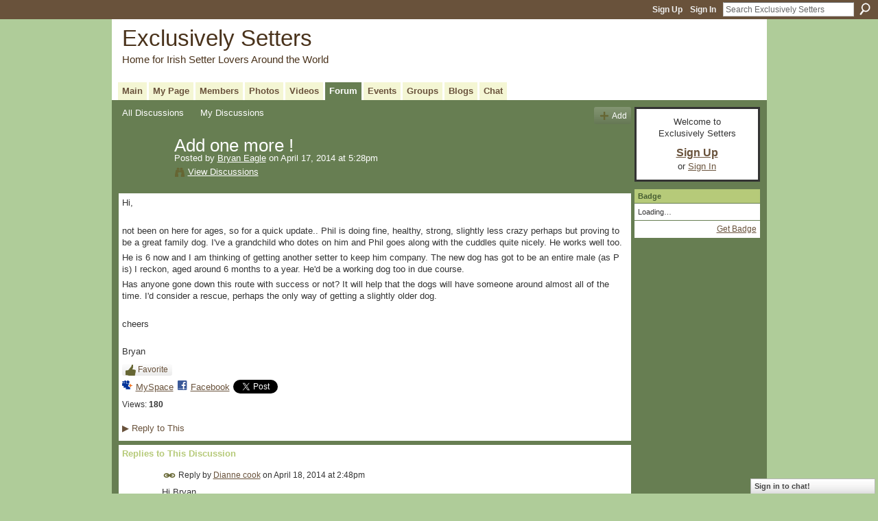

--- FILE ---
content_type: text/html; charset=UTF-8
request_url: http://irishsetters.ning.com/forum/topics/add-one-more
body_size: 41201
content:
<!DOCTYPE html>
<html lang="en" xmlns:og="http://ogp.me/ns#" xmlns:fb="http://www.facebook.com/2008/fbml">
    <head data-layout-view="default">
<script>
    window.dataLayer = window.dataLayer || [];
        </script>
<!-- Google Tag Manager -->
<script>(function(w,d,s,l,i){w[l]=w[l]||[];w[l].push({'gtm.start':
new Date().getTime(),event:'gtm.js'});var f=d.getElementsByTagName(s)[0],
j=d.createElement(s),dl=l!='dataLayer'?'&l='+l:'';j.async=true;j.src=
'https://www.googletagmanager.com/gtm.js?id='+i+dl;f.parentNode.insertBefore(j,f);
})(window,document,'script','dataLayer','GTM-T5W4WQ');</script>
<!-- End Google Tag Manager -->
            <meta http-equiv="Content-Type" content="text/html; charset=utf-8" />
    <title>Add one more ! - Exclusively Setters</title>
    <link rel="icon" href="http://irishsetters.ning.com/favicon.ico" type="image/x-icon" />
    <link rel="SHORTCUT ICON" href="http://irishsetters.ning.com/favicon.ico" type="image/x-icon" />
    <meta name="description" content="Hi,

not been on here for ages, so for a quick update.. Phil is doing fine, healthy, strong, slightly less crazy perhaps but proving to be a great family dog.…" />
<meta name="title" content="Add one more !" />
<meta property="og:type" content="website" />
<meta property="og:url" content="http://irishsetters.ning.com/forum/topics/add-one-more" />
<meta property="og:title" content="Add one more !" />
<meta property="og:image" content="https://storage.ning.com/topology/rest/1.0/file/get/2746056894?profile=UPSCALE_150x150">
<meta name="twitter:card" content="summary" />
<meta name="twitter:title" content="Add one more !" />
<meta name="twitter:description" content="Hi,

not been on here for ages, so for a quick update.. Phil is doing fine, healthy, strong, slightly less crazy perhaps but proving to be a great family dog.…" />
<meta name="twitter:image" content="https://storage.ning.com/topology/rest/1.0/file/get/2746056894?profile=UPSCALE_150x150" />
<link rel="image_src" href="https://storage.ning.com/topology/rest/1.0/file/get/2746056894?profile=UPSCALE_150x150" />
<script type="text/javascript">
    djConfig = { baseScriptUri: 'http://irishsetters.ning.com/xn/static-6.11.8.1/js/dojo-0.3.1-ning/', isDebug: false }
ning = {"CurrentApp":{"premium":true,"iconUrl":"https:\/\/storage.ning.com\/topology\/rest\/1.0\/file\/get\/2746056894?profile=UPSCALE_150x150","url":"httpirishsetters.ning.com","domains":[],"online":true,"privateSource":true,"id":"irishsetters","appId":865021,"description":"A place for Irish Setters owners around the world to share stories &amp; photos of one of the most beautiful dog breeds. \/ Ein Platz f&uuml;r alle Irish Setter Besitzer der Welt um Ihre Geschichten\r\nund Bilder einer der sch&ouml;nsten Hunderassen zu teilen.\r\n","name":"Exclusively Setters","owner":"BeforeShot","createdDate":"2007-07-07T17:31:10.647Z","runOwnAds":false},"CurrentProfile":null,"maxFileUploadSize":5};
        (function(){
            if (!window.ning) { return; }

            var age, gender, rand, obfuscated, combined;

            obfuscated = document.cookie.match(/xgdi=([^;]+)/);
            if (obfuscated) {
                var offset = 100000;
                obfuscated = parseInt(obfuscated[1]);
                rand = obfuscated / offset;
                combined = (obfuscated % offset) ^ rand;
                age = combined % 1000;
                gender = (combined / 1000) & 3;
                gender = (gender == 1 ? 'm' : gender == 2 ? 'f' : 0);
                ning.viewer = {"age":age,"gender":gender};
            }
        })();

        if (window.location.hash.indexOf('#!/') == 0) {
        window.location.replace(window.location.hash.substr(2));
    }
    window.xg = window.xg || {};
xg.captcha = {
    'shouldShow': false,
    'siteKey': '6Ldf3AoUAAAAALPgNx2gcXc8a_5XEcnNseR6WmsT'
};
xg.addOnRequire = function(f) { xg.addOnRequire.functions.push(f); };
xg.addOnRequire.functions = [];
xg.addOnFacebookLoad = function (f) { xg.addOnFacebookLoad.functions.push(f); };
xg.addOnFacebookLoad.functions = [];
xg._loader = {
    p: 0,
    loading: function(set) {  this.p++; },
    onLoad: function(set) {
                this.p--;
        if (this.p == 0 && typeof(xg._loader.onDone) == 'function') {
            xg._loader.onDone();
        }
    }
};
xg._loader.loading('xnloader');
if (window.bzplcm) {
    window.bzplcm._profileCount = 0;
    window.bzplcm._profileSend = function() { if (window.bzplcm._profileCount++ == 1) window.bzplcm.send(); };
}
xg._loader.onDone = function() {
            if(window.bzplcm)window.bzplcm.start('ni');
        xg.shared.util.parseWidgets();    var addOnRequireFunctions = xg.addOnRequire.functions;
    xg.addOnRequire = function(f) { f(); };
    try {
        if (addOnRequireFunctions) { dojo.lang.forEach(addOnRequireFunctions, function(onRequire) { onRequire.apply(); }); }
    } catch (e) {
        if(window.bzplcm)window.bzplcm.ts('nx').send();
        throw e;
    }
    if(window.bzplcm) { window.bzplcm.stop('ni'); window.bzplcm._profileSend(); }
};
window.xn = { track: { event: function() {}, pageView: function() {}, registerCompletedFlow: function() {}, registerError: function() {}, timer: function() { return { lapTime: function() {} }; } } };</script>
<meta name="medium" content="news" /><link rel="alternate" type="application/atom+xml" title="Add one more ! - Exclusively Setters" href="http://irishsetters.ning.com/forum/topics/add-one-more?feed=yes&amp;xn_auth=no" /><link rel="alternate" type="application/atom+xml" title="Discussion Forum - Exclusively Setters" href="http://irishsetters.ning.com/forum?sort=mostRecent&amp;feed=yes&amp;xn_auth=no" />
<style type="text/css" media="screen,projection">
#xg_navigation ul div.xg_subtab ul li a {
    color:#7A7A7A;
    background:#0D100B;
}
#xg_navigation ul div.xg_subtab ul li a:hover {
    color:#ADADAD;
    background:#333F29;
}
</style>

<style type="text/css" media="screen,projection">
@import url("http://static.ning.com/socialnetworkmain/widgets/index/css/common.min.css?xn_version=1229287718");
@import url("http://static.ning.com/socialnetworkmain/widgets/forum/css/component.min.css?xn_version=148829171");
@import url("http://static.ning.com/socialnetworkmain/widgets/chat/css/bottom-bar.min.css?xn_version=512265546");

</style>

<style type="text/css" media="screen,projection">
@import url("/generated-69469104496e85-75406498-css?xn_version=202512201152");

</style>

<style type="text/css" media="screen,projection">
@import url("/generated-69468fdaecbca4-18975023-css?xn_version=202512201152");

</style>

<!--[if IE 6]>
    <link rel="stylesheet" type="text/css" href="http://static.ning.com/socialnetworkmain/widgets/index/css/common-ie6.min.css?xn_version=463104712" />
<![endif]-->
<!--[if IE 7]>
<link rel="stylesheet" type="text/css" href="http://static.ning.com/socialnetworkmain/widgets/index/css/common-ie7.css?xn_version=2712659298" />
<![endif]-->
<link rel="EditURI" type="application/rsd+xml" title="RSD" href="http://irishsetters.ning.com/profiles/blog/rsd" />
<script type="text/javascript">(function(a,b){if(/(android|bb\d+|meego).+mobile|avantgo|bada\/|blackberry|blazer|compal|elaine|fennec|hiptop|iemobile|ip(hone|od)|iris|kindle|lge |maemo|midp|mmp|netfront|opera m(ob|in)i|palm( os)?|phone|p(ixi|re)\/|plucker|pocket|psp|series(4|6)0|symbian|treo|up\.(browser|link)|vodafone|wap|windows (ce|phone)|xda|xiino/i.test(a)||/1207|6310|6590|3gso|4thp|50[1-6]i|770s|802s|a wa|abac|ac(er|oo|s\-)|ai(ko|rn)|al(av|ca|co)|amoi|an(ex|ny|yw)|aptu|ar(ch|go)|as(te|us)|attw|au(di|\-m|r |s )|avan|be(ck|ll|nq)|bi(lb|rd)|bl(ac|az)|br(e|v)w|bumb|bw\-(n|u)|c55\/|capi|ccwa|cdm\-|cell|chtm|cldc|cmd\-|co(mp|nd)|craw|da(it|ll|ng)|dbte|dc\-s|devi|dica|dmob|do(c|p)o|ds(12|\-d)|el(49|ai)|em(l2|ul)|er(ic|k0)|esl8|ez([4-7]0|os|wa|ze)|fetc|fly(\-|_)|g1 u|g560|gene|gf\-5|g\-mo|go(\.w|od)|gr(ad|un)|haie|hcit|hd\-(m|p|t)|hei\-|hi(pt|ta)|hp( i|ip)|hs\-c|ht(c(\-| |_|a|g|p|s|t)|tp)|hu(aw|tc)|i\-(20|go|ma)|i230|iac( |\-|\/)|ibro|idea|ig01|ikom|im1k|inno|ipaq|iris|ja(t|v)a|jbro|jemu|jigs|kddi|keji|kgt( |\/)|klon|kpt |kwc\-|kyo(c|k)|le(no|xi)|lg( g|\/(k|l|u)|50|54|\-[a-w])|libw|lynx|m1\-w|m3ga|m50\/|ma(te|ui|xo)|mc(01|21|ca)|m\-cr|me(rc|ri)|mi(o8|oa|ts)|mmef|mo(01|02|bi|de|do|t(\-| |o|v)|zz)|mt(50|p1|v )|mwbp|mywa|n10[0-2]|n20[2-3]|n30(0|2)|n50(0|2|5)|n7(0(0|1)|10)|ne((c|m)\-|on|tf|wf|wg|wt)|nok(6|i)|nzph|o2im|op(ti|wv)|oran|owg1|p800|pan(a|d|t)|pdxg|pg(13|\-([1-8]|c))|phil|pire|pl(ay|uc)|pn\-2|po(ck|rt|se)|prox|psio|pt\-g|qa\-a|qc(07|12|21|32|60|\-[2-7]|i\-)|qtek|r380|r600|raks|rim9|ro(ve|zo)|s55\/|sa(ge|ma|mm|ms|ny|va)|sc(01|h\-|oo|p\-)|sdk\/|se(c(\-|0|1)|47|mc|nd|ri)|sgh\-|shar|sie(\-|m)|sk\-0|sl(45|id)|sm(al|ar|b3|it|t5)|so(ft|ny)|sp(01|h\-|v\-|v )|sy(01|mb)|t2(18|50)|t6(00|10|18)|ta(gt|lk)|tcl\-|tdg\-|tel(i|m)|tim\-|t\-mo|to(pl|sh)|ts(70|m\-|m3|m5)|tx\-9|up(\.b|g1|si)|utst|v400|v750|veri|vi(rg|te)|vk(40|5[0-3]|\-v)|vm40|voda|vulc|vx(52|53|60|61|70|80|81|83|85|98)|w3c(\-| )|webc|whit|wi(g |nc|nw)|wmlb|wonu|x700|yas\-|your|zeto|zte\-/i.test(a.substr(0,4)))window.location.replace(b)})(navigator.userAgent||navigator.vendor||window.opera,'http://irishsetters.ning.com/m/discussion?id=865021%3ATopic%3A1137340');</script>
    </head>
    <body>
<!-- Google Tag Manager (noscript) -->
<noscript><iframe src="https://www.googletagmanager.com/ns.html?id=GTM-T5W4WQ"
height="0" width="0" style="display:none;visibility:hidden"></iframe></noscript>
<!-- End Google Tag Manager (noscript) -->
        <div id='fb-root'></div>
<script>
  window.fbAsyncInit = function () {
    FB.init({
      appId      : null, 
      status     : true,   
      cookie     : true,   
      xfbml      : true, 
      version    : 'v2.3'  
    });
    var n = xg.addOnFacebookLoad.functions.length;
    for (var i = 0; i < n; i++) {
      xg.addOnFacebookLoad.functions[i]();
    }
    xg.addOnFacebookLoad = function (f) { f(); };
    xg.addOnFacebookLoad.functions = [];
  };
  (function() {
    var e = document.createElement('script');
    e.src = document.location.protocol + '//connect.facebook.net/en_US/sdk.js';
    e.async = true;
    document.getElementById('fb-root').appendChild(e);
  })();
</script>        <div id="xn_bar">
            <div id="xn_bar_menu">
                <div id="xn_bar_menu_branding" >
                                    </div>

                <div id="xn_bar_menu_more">
                    <form id="xn_bar_menu_search" method="GET" action="http://irishsetters.ning.com/main/search/search">
                        <fieldset>
                            <input type="text" name="q" id="xn_bar_menu_search_query" value="Search Exclusively Setters" _hint="Search Exclusively Setters" accesskey="4" class="text xj_search_hint" />
                            <a id="xn_bar_menu_search_submit" href="#" onclick="document.getElementById('xn_bar_menu_search').submit();return false">Search</a>
                        </fieldset>
                    </form>
                </div>

                            <ul id="xn_bar_menu_tabs">
                                            <li><a href="http://irishsetters.ning.com/main/authorization/signUp?target=http%3A%2F%2Firishsetters.ning.com%2Fforum%2Ftopics%2Fadd-one-more">Sign Up</a></li>
                                                <li><a href="http://irishsetters.ning.com/main/authorization/signIn?target=http%3A%2F%2Firishsetters.ning.com%2Fforum%2Ftopics%2Fadd-one-more">Sign In</a></li>
                                    </ul>
                        </div>
        </div>
        
        
        <div id="xg" class="xg_theme xg_widget_forum xg_widget_forum_topic xg_widget_forum_topic_show" data-layout-pack="classic">
            <div id="xg_head">
                <div id="xg_masthead">
                    <p id="xg_sitename"><a id="application_name_header_link" href="/">Exclusively Setters</a></p>
                    <p id="xg_sitedesc" class="xj_site_desc">Home for Irish Setter Lovers Around the World</p>
                </div>
                <div id="xg_navigation">
                    <ul>
    <li id="xg_tab_main" class="xg_subtab"><a href="/"><span>Main</span></a></li><li id="xg_tab_profile" class="xg_subtab"><a href="/profiles"><span>My Page</span></a></li><li id="xg_tab_members" class="xg_subtab"><a href="/profiles/members/"><span>Members</span></a></li><li id="xg_tab_photo" class="xg_subtab"><a href="/photo"><span>Photos</span></a></li><li id="xg_tab_video" class="xg_subtab"><a href="/video"><span>Videos</span></a></li><li id="xg_tab_forum" class="xg_subtab this"><a href="/forum"><span>Forum</span></a></li><li id="xg_tab_events" class="xg_subtab"><a href="/events"><span>Events</span></a></li><li id="xg_tab_groups" class="xg_subtab"><a href="/groups"><span>Groups</span></a></li><li id="xg_tab_blogs" class="xg_subtab"><a href="/profiles/blog/list"><span>Blogs</span></a></li><li id="xg_tab_chat" class="xg_subtab"><a href="/chat"><span>Chat</span></a></li></ul>

                </div>
            </div>
            
            <div id="xg_body">
                
                <div class="xg_column xg_span-16 xj_classic_canvas">
                    <ul class="navigation easyclear">
            <li><a href="http://irishsetters.ning.com/forum">All Discussions</a></li>
        <li><a href="http://irishsetters.ning.com/forum/topic/listForContributor?">My Discussions</a></li>
                <li class="right xg_lightborder navbutton"><a href="http://irishsetters.ning.com/main/authorization/signUp?target=http%3A%2F%2Firishsetters.ning.com%2Fforum%2Ftopic%2Fnew%3Ftarget%3Dhttp%253A%252F%252Firishsetters.ning.com%252Fforum%252Ftopics%252Fadd-one-more" dojoType="PromptToJoinLink" _joinPromptText="Please sign up or sign in to complete this step." _hasSignUp="true" _signInUrl="http://irishsetters.ning.com/main/authorization/signIn?target=http%3A%2F%2Firishsetters.ning.com%2Fforum%2Ftopic%2Fnew%3Ftarget%3Dhttp%253A%252F%252Firishsetters.ning.com%252Fforum%252Ftopics%252Fadd-one-more" class="xg_sprite xg_sprite-add">Add</a></li>
    </ul>
<div class="xg_module xg_module_with_dialog">
    <div class="xg_headline xg_headline-img xg_headline-2l">
    <div class="ib"><span class="xg_avatar"><a class="fn url" href="http://irishsetters.ning.com/profile/BryanEagle"  title="Bryan Eagle"><span class="table_img dy-avatar dy-avatar-64 "><img  class="photo photo" src="http://storage.ning.com/topology/rest/1.0/file/get/1950787688?profile=RESIZE_64x64&amp;width=64&amp;height=64&amp;crop=1%3A1" alt="" /></span></a></span></div>
<div class="tb"><h1>Add one more !</h1>
        <ul class="navigation byline">
            <li><a class="nolink">Posted by </a><a href="/profile/BryanEagle">Bryan Eagle</a><a class="nolink"> on April 17, 2014 at 5:28pm</a></li>
            <li><a class="xg_sprite xg_sprite-view" href="http://irishsetters.ning.com/forum/topic/listForContributor?user=21u6fle3108zr">View Discussions</a></li>
        </ul>
    </div>
</div>
    <div class="xg_module_body">
        <div class="discussion" data-category-id="">
            <div class="description">
                                <div class="xg_user_generated">
                    <p>Hi,</p>
<p></p>
<p>not been on here for ages, so for a quick update.. Phil is doing fine, healthy, strong, slightly less crazy perhaps but proving to be a great family dog. I've a grandchild who dotes on him and Phil goes along with the cuddles quite nicely. He works well too.</p>
<p>He is 6 now and I am thinking of getting another setter to keep him company. The new dog has got to be an entire male (as P is) I reckon, aged around 6 months to a year. He'd be a working dog too in due course.</p>
<p>Has anyone gone down this route with success or not? It will help that the dogs will have someone around almost all of the time. I'd consider a rescue, perhaps the only way of getting a slightly older dog.</p>
<p></p>
<p>cheers</p>
<p></p>
<p>Bryan</p>                </div>
            </div>
        </div>
                    <p class="small" id="tagsList" style="display:none">Tags:<br/></p>
                <div class="left-panel">
            <div class="likebox likebox-ning">
    <div class="ning-like">
                <div class="xg_lightborder like-button like-button-3">
            <a data-content-id="865021:Topic:1137340"
                        data-content-type="Topic"
                        data-sign-up-url="http://irishsetters.ning.com/main/authorization/signUp?target=http%3A%2F%2Firishsetters.ning.com%2Fforum%2Ftopics%2Fadd-one-more"
                        data-like-url="/main/like/like"
                        data-unlike-url="/main/like/unlike"
                        data-track='{"category":"Likes","action":"Like","label":"","ga4":{"event":"like"}}'                                                data-page-type="detail" class="xg_sprite" href="#">
                Favorite            </a>
        </div>
                <div class="like-count dy-displaynone">
            <a href="#" class="view-liked" _id="865021:Topic:1137340">0 members favorited this</a>
        </div>
    </div>
</div>
                <p class="share-links clear">
                <a href="http://www.myspace.com/Modules/PostTo/Pages/?t=Add%20one%20more%20%21&c=Check%20out%20%22Add%20one%20more%20%21%22%20on%20Exclusively%20Setters&u=http%3A%2F%2Firishsetters.ning.com%2Fxn%2Fdetail%2F865021%3ATopic%3A1137340&l=2" class="post_to_myspace" target="_blank">MySpace</a>            <script>!function(d,s,id){var js,fjs=d.getElementsByTagName(s)[0];if(!d.getElementById(id)){js=d.createElement(s);js.id=id;js.src="//platform.twitter.com/widgets.js";fjs.parentNode.insertBefore(js,fjs);}}(document,"script","twitter-wjs");</script>
                    <span class="xg_tweet">
        <a href="https://twitter.com/share" class="post_to_twitter twitter-share-button" target="_blank"
            data-text="Checking out &quot;Add one more !&quot; on Exclusively Setters:" data-url="http://irishsetters.ning.com/forum/topics/add-one-more" data-count="none" data-dnt="true">Tweet</a>
        </span>
                <a class="post_to_facebook xj_post_to_facebook" href="http://www.facebook.com/share.php?u=http%3A%2F%2Firishsetters.ning.com%2Fforum%2Ftopics%2Fadd-one-more%3Fxg_source%3Dfacebookshare&amp;t=" _url="http://irishsetters.ning.com/forum/topics/add-one-more?xg_source=facebookshare" _title="" _log="{&quot;module&quot;:&quot;forum&quot;,&quot;page&quot;:&quot;topic&quot;,&quot;action&quot;:&quot;show&quot;}">Facebook</a>
    <div class="likebox">
    <div class="facebook-like" data-content-type="Topic" data-content-id="865021:Topic:1137340" data-page-type="detail">
        <fb:like href="http://irishsetters.ning.com/xn/detail/865021:Topic:1137340" layout="button_count" show_faces="false" width="450"></fb:like>
    </div>
</div>
                </p>
                            <script>xg.addOnRequire(function () { xg.post('/main/viewcount/update?xn_out=json', {key: '865021:Topic:1137340', x: 'cf0fc53'}); });</script>                <p class="small dy-clear view-count-container">
    <span class="view-count-label">Views:</span> <span class="view-count">180</span></p>

                    </div>
                <dl id="cf" class="discussion noindent">
            <dd>             <p class="toggle">
            <a href="http://irishsetters.ning.com/main/authorization/signUp?target=http%3A%2F%2Firishsetters.ning.com%2Fforum%2Ftopics%2Fadd-one-more" dojoType="PromptToJoinLink" _joinPromptText="Please sign up or sign in to complete this step." _hasSignUp="true" _signInUrl="http://irishsetters.ning.com/main/authorization/signIn?target=http%3A%2F%2Firishsetters.ning.com%2Fforum%2Ftopics%2Fadd-one-more"><span><!--[if IE]>&#9658;<![endif]--><![if !IE]>&#9654;<![endif]></span> Reply to This</a>
        </p>
    </dd>        </dl>
    </div>
</div>
    <div class="xg_module">
            <div id="discussionReplies" >
            <div class="xg_module_body">
                <h3 id="comments" _scrollTo="cid-">Replies to This Discussion</h3>
                                    <dl class="discussion clear i0 xg_lightborder">
    <dt class="byline">
        <a name="865021:Comment:1137346" id="cid-865021:Comment:1137346"></a>         <span class="xg_avatar"><a class="fn url" href="http://irishsetters.ning.com/profile/Diannecook"  title="Dianne cook"><span class="table_img dy-avatar dy-avatar-48 "><img  class="photo photo left" src="http://storage.ning.com/topology/rest/1.0/file/get/1950792879?profile=RESIZE_48X48&amp;width=48&amp;height=48&amp;crop=1%3A1" alt="" /></span></a></span><a name="865021Comment1137346" href="http://irishsetters.ning.com/xn/detail/865021:Comment:1137346" title="Permalink to this Reply" class="xg_icon xg_icon-permalink">Permalink</a> Reply by <a href="http://irishsetters.ning.com/forum/topic/listForContributor?user=1u5kjdql6vi4n" class="fn url">Dianne cook</a> on <span class="timestamp">April 18, 2014 at 2:48pm</span>    </dt>
        <dd>
                        <div class="description" id="desc_865021Comment1137346"><div class="xg_user_generated">Hi Bryan<br />
I have an 9 yr young Irish boy and 3yr "wild Irish roses" Ruby &amp; Poppy", they love the children Poppy more so. It sounds like you have given lots of thought to adding a new Irish, were you worried about two entire makes getting along? I visit the breeder from time to time and the boys are always happily getting along. You mentioned maybe a rescue, not sure in your country but most rescues going through a organizations nueter them before re-homing. How about maybe one needing re-homing from a breeder? Just a thought and others may have some idea/suggestions for you. All the best with you new addition, I think your boy at 6 makes for a good time to add another Irish. Take care</div></div>
                </dd>
        <dd>
        <ul class="actionlinks">
    <li>             <p class="toggle">
            <a href="http://irishsetters.ning.com/main/authorization/signUp?target=http%3A%2F%2Firishsetters.ning.com%2Fforum%2Ftopics%2Fadd-one-more" dojoType="PromptToJoinLink" _joinPromptText="Please sign up or sign in to complete this step." _hasSignUp="true" _signInUrl="http://irishsetters.ning.com/main/authorization/signIn?target=http%3A%2F%2Firishsetters.ning.com%2Fforum%2Ftopics%2Fadd-one-more"><span><!--[if IE]>&#9658;<![endif]--><![if !IE]>&#9654;<![endif]></span> Reply</a>
        </p>
    </li><li class="actionlink"></li>    </ul>
</dl>
<dl class="discussion clear i1 xg_lightborder">
    <dt class="byline">
        <a name="865021:Comment:1137671" id="cid-865021:Comment:1137671"></a>         <span class="xg_avatar"><a class="fn url" href="http://irishsetters.ning.com/profile/AngelaClarke"  title="Angela Clarke"><span class="table_img dy-avatar dy-avatar-48 "><img  class="photo photo left" src="http://storage.ning.com/topology/rest/1.0/file/get/1950790852?profile=RESIZE_48X48&amp;width=48&amp;height=48&amp;crop=1%3A1" alt="" /></span></a></span><a name="865021Comment1137671" href="http://irishsetters.ning.com/xn/detail/865021:Comment:1137671" title="Permalink to this Reply" class="xg_icon xg_icon-permalink">Permalink</a> Reply by <a href="http://irishsetters.ning.com/forum/topic/listForContributor?user=2ty49pfk88qfd" class="fn url">Angela Clarke</a> on <span class="timestamp">April 19, 2014 at 11:33am</span>    </dt>
        <dd>
                        <div class="description" id="desc_865021Comment1137671"><div class="xg_user_generated"><p>There is an 8 month old bitch on Irish setters UK &amp; Irland. It is in Cambridgeshire and there are 2 pictures and her pedigree worth a look :)</p>
<p></p></div></div>
                </dd>
        <dd>
        <ul class="actionlinks">
    <li>             <p class="toggle">
            <a href="http://irishsetters.ning.com/main/authorization/signUp?target=http%3A%2F%2Firishsetters.ning.com%2Fforum%2Ftopics%2Fadd-one-more" dojoType="PromptToJoinLink" _joinPromptText="Please sign up or sign in to complete this step." _hasSignUp="true" _signInUrl="http://irishsetters.ning.com/main/authorization/signIn?target=http%3A%2F%2Firishsetters.ning.com%2Fforum%2Ftopics%2Fadd-one-more"><span><!--[if IE]>&#9658;<![endif]--><![if !IE]>&#9654;<![endif]></span> Reply</a>
        </p>
    </li><li class="actionlink"></li>    </ul>
</dl>
<dl class="discussion clear i2 xg_lightborder">
    <dt class="byline">
        <a name="865021:Comment:1137575" id="cid-865021:Comment:1137575"></a>         <span class="xg_avatar"><a class="fn url" href="http://irishsetters.ning.com/profile/BryanEagle"  title="Bryan Eagle"><span class="table_img dy-avatar dy-avatar-48 "><img  class="photo photo left" src="http://storage.ning.com/topology/rest/1.0/file/get/1950787688?profile=RESIZE_48X48&amp;width=48&amp;height=48&amp;crop=1%3A1" alt="" /></span></a></span><a name="865021Comment1137575" href="http://irishsetters.ning.com/xn/detail/865021:Comment:1137575" title="Permalink to this Reply" class="xg_icon xg_icon-permalink">Permalink</a> Reply by <a href="http://irishsetters.ning.com/forum/topic/listForContributor?user=21u6fle3108zr" class="fn url">Bryan Eagle</a> on <span class="timestamp">April 19, 2014 at 2:15pm</span>    </dt>
        <dd>
                        <div class="description" id="desc_865021Comment1137575"><div class="xg_user_generated"><p>HI,</p>
<p>Thanks for the reply Diane, I've had dogs and bitches before, all have got along, just didn't want to males facing off regularly (I've had terriers before and they were not much fun in this regard).</p>
<p>Thanks too Angela, I've had a look, she is a lovely looking dog and might be worth finding out about. Sounds that she has the bounce I'll need for a working dog. 8 months and not sold so is she a returnee to kennels? Not much info on her/price though so I might well call...</p>
<p></p>
<p>regards</p>
<p></p>
<p></p>
<p>Bryan</p>
<p></p></div></div>
                </dd>
        <dd>
        <ul class="actionlinks">
    <li>             <p class="toggle">
            <a href="http://irishsetters.ning.com/main/authorization/signUp?target=http%3A%2F%2Firishsetters.ning.com%2Fforum%2Ftopics%2Fadd-one-more" dojoType="PromptToJoinLink" _joinPromptText="Please sign up or sign in to complete this step." _hasSignUp="true" _signInUrl="http://irishsetters.ning.com/main/authorization/signIn?target=http%3A%2F%2Firishsetters.ning.com%2Fforum%2Ftopics%2Fadd-one-more"><span><!--[if IE]>&#9658;<![endif]--><![if !IE]>&#9654;<![endif]></span> Reply</a>
        </p>
    </li><li class="actionlink"></li>    </ul>
</dl>
<dl class="discussion clear i0 xg_lightborder">
    <dt class="byline">
        <a name="865021:Comment:1137489" id="cid-865021:Comment:1137489"></a>         <span class="xg_avatar"><a class="fn url" href="http://irishsetters.ning.com/profile/Diannecook"  title="Dianne cook"><span class="table_img dy-avatar dy-avatar-48 "><img  class="photo photo left" src="http://storage.ning.com/topology/rest/1.0/file/get/1950792879?profile=RESIZE_48X48&amp;width=48&amp;height=48&amp;crop=1%3A1" alt="" /></span></a></span><a name="865021Comment1137489" href="http://irishsetters.ning.com/xn/detail/865021:Comment:1137489" title="Permalink to this Reply" class="xg_icon xg_icon-permalink">Permalink</a> Reply by <a href="http://irishsetters.ning.com/forum/topic/listForContributor?user=1u5kjdql6vi4n" class="fn url">Dianne cook</a> on <span class="timestamp">April 19, 2014 at 2:49pm</span>    </dt>
        <dd>
                        <div class="description" id="desc_865021Comment1137489"><div class="xg_user_generated">Your welcome Bryan. Good luck with whatever road you take.</div></div>
                </dd>
        <dd>
        <ul class="actionlinks">
    <li>             <p class="toggle">
            <a href="http://irishsetters.ning.com/main/authorization/signUp?target=http%3A%2F%2Firishsetters.ning.com%2Fforum%2Ftopics%2Fadd-one-more" dojoType="PromptToJoinLink" _joinPromptText="Please sign up or sign in to complete this step." _hasSignUp="true" _signInUrl="http://irishsetters.ning.com/main/authorization/signIn?target=http%3A%2F%2Firishsetters.ning.com%2Fforum%2Ftopics%2Fadd-one-more"><span><!--[if IE]>&#9658;<![endif]--><![if !IE]>&#9654;<![endif]></span> Reply</a>
        </p>
    </li><li class="actionlink"></li>    </ul>
</dl>
<dl class="discussion clear i1 xg_lightborder">
    <dt class="byline">
        <a name="865021:Comment:1137677" id="cid-865021:Comment:1137677"></a>         <span class="xg_avatar"><a class="fn url" href="http://irishsetters.ning.com/profile/BryanEagle"  title="Bryan Eagle"><span class="table_img dy-avatar dy-avatar-48 "><img  class="photo photo left" src="http://storage.ning.com/topology/rest/1.0/file/get/1950787688?profile=RESIZE_48X48&amp;width=48&amp;height=48&amp;crop=1%3A1" alt="" /></span></a></span><a name="865021Comment1137677" href="http://irishsetters.ning.com/xn/detail/865021:Comment:1137677" title="Permalink to this Reply" class="xg_icon xg_icon-permalink">Permalink</a> Reply by <a href="http://irishsetters.ning.com/forum/topic/listForContributor?user=21u6fle3108zr" class="fn url">Bryan Eagle</a> on <span class="timestamp">April 19, 2014 at 2:55pm</span>    </dt>
        <dd>
                        <div class="description" id="desc_865021Comment1137677"><div class="xg_user_generated"><p>Thanks,</p>
<p>will post when I get sorted and do some pictures too.</p>
<p></p>
<p>Bryan</p></div></div>
                </dd>
        <dd>
        <ul class="actionlinks">
    <li>             <p class="toggle">
            <a href="http://irishsetters.ning.com/main/authorization/signUp?target=http%3A%2F%2Firishsetters.ning.com%2Fforum%2Ftopics%2Fadd-one-more" dojoType="PromptToJoinLink" _joinPromptText="Please sign up or sign in to complete this step." _hasSignUp="true" _signInUrl="http://irishsetters.ning.com/main/authorization/signIn?target=http%3A%2F%2Firishsetters.ning.com%2Fforum%2Ftopics%2Fadd-one-more"><span><!--[if IE]>&#9658;<![endif]--><![if !IE]>&#9654;<![endif]></span> Reply</a>
        </p>
    </li><li class="actionlink"></li>    </ul>
</dl>
                            </div>
            <div class="xg_module_foot">
                                    <p class="left">
                        <a class="xg_icon xg_icon-rss" href="http://irishsetters.ning.com/forum/topics/add-one-more?feed=yes&amp;xn_auth=no">RSS</a>
                    </p>
                            </div>
        </div>
    </div>

                </div>
                <div class="xg_column xg_span-4 xg_last xj_classic_sidebar">
                        <div class="xg_module" id="xg_module_account">
        <div class="xg_module_body xg_signup xg_lightborder">
            <p>Welcome to<br />Exclusively Setters</p>
                        <p class="last-child"><big><strong><a href="http://irishsetters.ning.com/main/authorization/signUp?target=http%3A%2F%2Firishsetters.ning.com%2Fforum%2Ftopics%2Fadd-one-more">Sign Up</a></strong></big><br/>or <a href="http://irishsetters.ning.com/main/authorization/signIn?target=http%3A%2F%2Firishsetters.ning.com%2Fforum%2Ftopics%2Fadd-one-more" style="white-space:nowrap">Sign In</a></p>
                    </div>
    </div>
	<div class="xg_module module_badge">
		<div class="xg_module_head">
	    <h2>Badge</h2>
	    </div>
	    <div class="xg_module_body xj_badge_body xj_embed_container" data-module_name="badge" _embedCode="&lt;object classid=&quot;clsid:D27CDB6E-AE6D-11cf-96B8-444553540000&quot; codebase=&quot;http://fpdownload.macromedia.com/get/flashplayer/current/swflash.cab&quot;
    id=&quot;badgeSwf&quot; width=&quot;100%&quot; height=&quot;174&quot; &gt;
    &lt;param name=&quot;movie&quot; value=&quot;http://static.ning.com/socialnetworkmain/widgets/index/swf/badge.swf?xn_version=124632088&quot; /&gt;
    &lt;param name=&quot;quality&quot; value=&quot;high&quot; /&gt;
    &lt;param name=&quot;bgcolor&quot; value=&quot;#677E52&quot; /&gt;
    &lt;param name=&quot;flashvars&quot; value=&quot;hideVisit=1&amp;amp;config=http%3A%2F%2Firishsetters.ning.com%2Fmain%2Fbadge%2FshowPlayerConfig%3Fsize%3Dmedium%26v%3D2&amp;amp;backgroundColor=0x677E52&amp;amp;textColor=0x69523B&quot; /&gt;
    &lt;param name=&quot;wmode&quot; value=&quot;opaque&quot;/&gt;
    &lt;param name=&quot;allowScriptAccess&quot; value=&quot;always&quot; /&gt;
&lt;embed
    class=&quot;xj_badge_embed&quot;
    src=&quot;http://static.ning.com/socialnetworkmain/widgets/index/swf/badge.swf?xn_version=124632088&quot;
    quality=high
    bgColor=&quot;#677E52&quot;
    width=&quot;100%&quot;
    height=&quot;174&quot;
    name=&quot;badgeSwf&quot;
    type=&quot;application/x-shockwave-flash&quot;
    pluginspage=&quot;http://www.macromedia.com/go/getflashplayer&quot;
    wmode=&quot;opaque&quot;
    FlashVars=&quot;hideVisit=1&amp;amp;config=http%3A%2F%2Firishsetters.ning.com%2Fmain%2Fbadge%2FshowPlayerConfig%3Fsize%3Dmedium%26v%3D2&amp;amp;backgroundColor=0x677E52&amp;amp;textColor=0x69523B&quot;
    scale=&quot;noscale&quot;
    allowScriptAccess=&quot;always&quot;&gt;
&lt;/embed&gt;
&lt;/object&gt;">
    Loading…</div>
	    <div class="xg_module_foot">
	        <p class="right"><a href="http://irishsetters.ning.com/main/embeddable/list">Get Badge</a></p>
	    </div>
	</div>

                </div>
            </div>
            <div id="xg_foot">
                <p class="left">
    © 2026             &nbsp; Created by <a href="/profile/BeforeShot">Gene</a>.            &nbsp;
    Powered by<a class="poweredBy-logo" href="https://www.ning.com/" title="" alt="" rel="dofollow">
    <img class="poweredbylogo" width="87" height="15" src="http://static.ning.com/socialnetworkmain/widgets/index/gfx/Ning_MM_footer_wht@2x.png?xn_version=2105418020"
         title="Ning Website Builder" alt="Website builder | Create website | Ning.com">
</a>    </p>
    <p class="right xg_lightfont">
                    <a href="http://irishsetters.ning.com/main/embeddable/list">Badges</a> &nbsp;|&nbsp;
                        <a href="http://irishsetters.ning.com/main/authorization/signUp?target=http%3A%2F%2Firishsetters.ning.com%2Fmain%2Findex%2Freport" dojoType="PromptToJoinLink" _joinPromptText="Please sign up or sign in to complete this step." _hasSignUp="true" _signInUrl="http://irishsetters.ning.com/main/authorization/signIn?target=http%3A%2F%2Firishsetters.ning.com%2Fmain%2Findex%2Freport">Report an Issue</a> &nbsp;|&nbsp;
                        <a href="http://irishsetters.ning.com/main/authorization/termsOfService?previousUrl=http%3A%2F%2Firishsetters.ning.com%2Fforum%2Ftopics%2Fadd-one-more">Terms of Service</a>
            </p>

            </div>
        </div>
        
        <div id="xj_baz17246" class="xg_theme"></div>
<div id="xg_overlay" style="display:none;">
<!--[if lte IE 6.5]><iframe></iframe><![endif]-->
</div>
<!--googleoff: all--><noscript>
	<style type="text/css" media="screen">
        #xg { position:relative;top:120px; }
        #xn_bar { top:120px; }
	</style>
	<div class="errordesc noscript">
		<div>
            <h3><strong>Hello, you need to enable JavaScript to use Exclusively Setters.</strong></h3>
            <p>Please check your browser settings or contact your system administrator.</p>
			<img src="/xn_resources/widgets/index/gfx/jstrk_off.gif" alt="" height="1" width="1" />
		</div>
	</div>
</noscript><!--googleon: all-->
<script type="text/javascript" src="http://static.ning.com/socialnetworkmain/widgets/lib/core.min.js?xn_version=1651386455"></script>        <script>
            var sources = ["http:\/\/static.ning.com\/socialnetworkmain\/widgets\/lib\/js\/jquery\/jquery-ui.min.js?xn_version=2186421962","http:\/\/static.ning.com\/socialnetworkmain\/widgets\/lib\/js\/modernizr\/modernizr.custom.js?xn_version=202512201152","http:\/\/static.ning.com\/socialnetworkmain\/widgets\/lib\/js\/jquery\/jstorage.min.js?xn_version=1968060033","http:\/\/static.ning.com\/socialnetworkmain\/widgets\/lib\/js\/jquery\/jquery.autoResize.js?xn_version=202512201152","http:\/\/static.ning.com\/socialnetworkmain\/widgets\/lib\/js\/jquery\/jquery.jsonp.min.js?xn_version=1071124156","http:\/\/static.ning.com\/socialnetworkmain\/widgets\/lib\/js\/Base64.js?xn_version=202512201152","http:\/\/static.ning.com\/socialnetworkmain\/widgets\/lib\/js\/jquery\/jquery.ui.widget.js?xn_version=202512201152","http:\/\/static.ning.com\/socialnetworkmain\/widgets\/lib\/js\/jquery\/jquery.iframe-transport.js?xn_version=202512201152","http:\/\/static.ning.com\/socialnetworkmain\/widgets\/lib\/js\/jquery\/jquery.fileupload.js?xn_version=202512201152","https:\/\/storage.ning.com\/topology\/rest\/1.0\/file\/get\/12882178692?profile=original&r=1724772898","https:\/\/storage.ning.com\/topology\/rest\/1.0\/file\/get\/12882179261?profile=original&r=1724772899","https:\/\/storage.ning.com\/topology\/rest\/1.0\/file\/get\/11108781453?profile=original&r=1684134900","https:\/\/storage.ning.com\/topology\/rest\/1.0\/file\/get\/11108798679?profile=original&r=1684134919","https:\/\/storage.ning.com\/topology\/rest\/1.0\/file\/get\/11108868860?profile=original&r=1684135198"];
            var numSources = sources.length;
                        var heads = document.getElementsByTagName('head');
            var node = heads.length > 0 ? heads[0] : document.body;
            var onloadFunctionsObj = {};

            var createScriptTagFunc = function(source) {
                var script = document.createElement('script');
                
                script.type = 'text/javascript';
                                var currentOnLoad = function() {xg._loader.onLoad(source);};
                if (script.readyState) { //for IE (including IE9)
                    script.onreadystatechange = function() {
                        if (script.readyState == 'complete' || script.readyState == 'loaded') {
                            script.onreadystatechange = null;
                            currentOnLoad();
                        }
                    }
                } else {
                   script.onerror = script.onload = currentOnLoad;
                }

                script.src = source;
                node.appendChild(script);
            };

            for (var i = 0; i < numSources; i++) {
                                xg._loader.loading(sources[i]);
                createScriptTagFunc(sources[i]);
            }
        </script>
    <script type="text/javascript">
if (!ning._) {ning._ = {}}
ning._.compat = { encryptedToken: "<empty>" }
ning._.CurrentServerTime = "2026-01-23T07:01:54+00:00";
ning._.probableScreenName = "";
ning._.domains = {
    base: 'ning.com',
    ports: { http: '80', ssl: '443' }
};
ning.loader.version = '202512201152'; // DEP-251220_1:477f7ee 33
djConfig.parseWidgets = false;
</script>
    <script type="text/javascript">
        xg.token = '';
xg.canTweet = false;
xg.cdnHost = 'static.ning.com';
xg.version = '202512201152';
xg.useMultiCdn = true;
xg.staticRoot = 'socialnetworkmain';
xg.xnTrackHost = "coll.ning.com";
    xg.cdnDefaultPolicyHost = 'static';
    xg.cdnPolicy = [];
xg.global = xg.global || {};
xg.global.currentMozzle = 'forum';
xg.global.userCanInvite = false;
xg.global.requestBase = '';
xg.global.locale = 'en_US';
xg.num_thousand_sep = ",";
xg.num_decimal_sep = ".";
(function() {
    dojo.addOnLoad(function() {
        if(window.bzplcm) { window.bzplcm.ts('hr'); window.bzplcm._profileSend(); }
            });
            ning.loader.require('xg.shared.SpamFolder', 'xg.index.like.likeButton', 'xg.index.facebookLike', function() { xg._loader.onLoad('xnloader'); });
    })();    </script>
    <div class="xg_chat chatFooter signedOut" >
        <div id="userListContainer" class="xg_verticalPane xg_userWidth">
            <div class="xg_chatBar xg_bottomBar xg_userBar">
                <a class="xg_info xg_info_full" href="/main/authorization/signIn?chat=true">Sign in to chat!</a>            </div>
        </div>
    </div>
<script>
    document.addEventListener("DOMContentLoaded", function () {
        if (!dataLayer) {
            return;
        }
        var handler = function (event) {
            var element = event.currentTarget;
            if (element.hasAttribute('data-track-disable')) {
                return;
            }
            var options = JSON.parse(element.getAttribute('data-track'));
            dataLayer.push({
                'event'         : 'trackEvent',
                'eventType'     : 'googleAnalyticsNetwork',
                'eventCategory' : options && options.category || '',
                'eventAction'   : options && options.action || '',
                'eventLabel'    : options && options.label || '',
                'eventValue'    : options && options.value || ''
            });
            if (options && options.ga4) {
                dataLayer.push(options.ga4);
            }
        };
        var elements = document.querySelectorAll('[data-track]');
        for (var i = 0; i < elements.length; i++) {
            elements[i].addEventListener('click', handler);
        }
    });
</script>


    </body>
</html>
